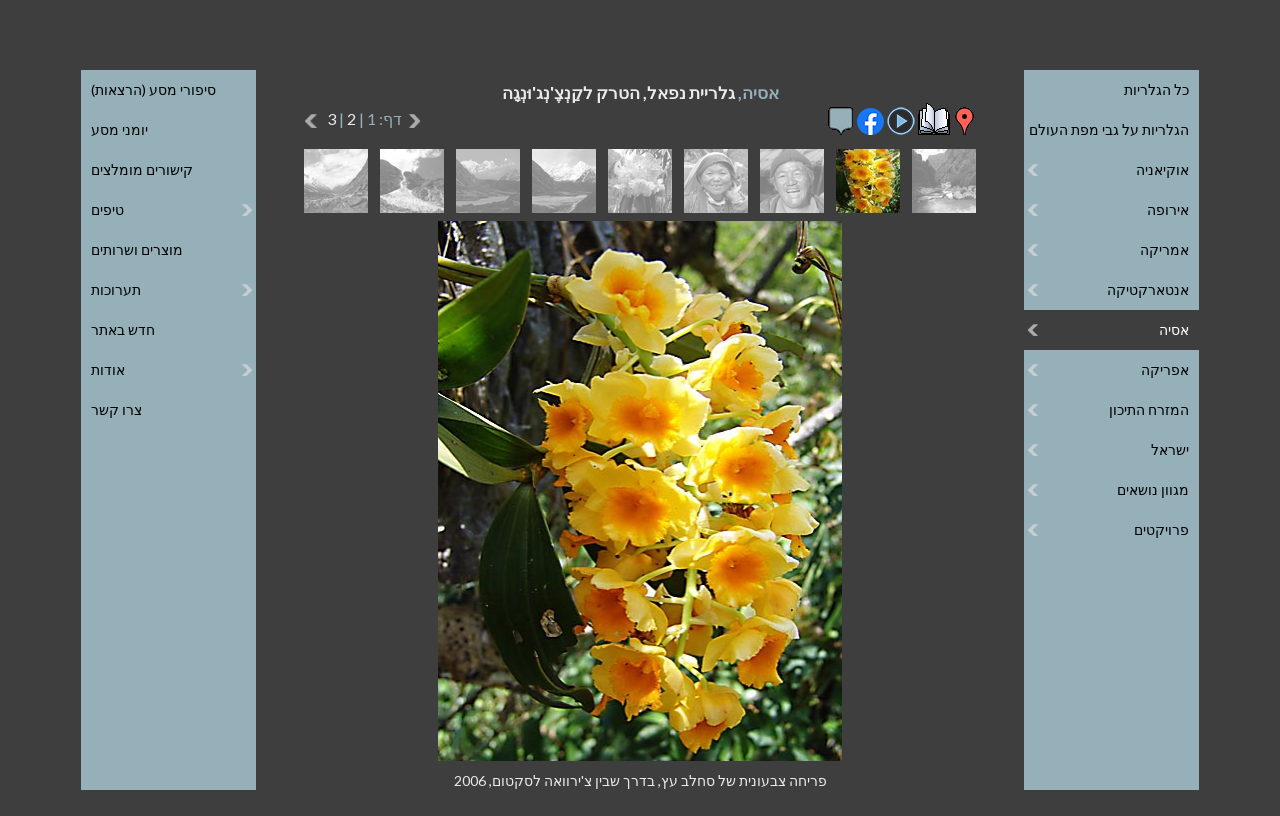

--- FILE ---
content_type: text/html
request_url: https://www.efratnakash.com/galleries_pages/asia/nepal_kangchenjunga_trek/12-4399_h.asp
body_size: 25276
content:
<!DOCTYPE html>
<html lang="he" dir="rtl">

<head>
   <title>פריחה צבעונית של סחלב עץ, בדרך שבין צ'ירוואה לסקטום, 2006</title>

   <meta charset="windows-1255">
<meta https-equiv="X-UA-Compatible" content="IE=edge,chrome=1">
<meta id="viewport" name="viewport" content="width=device-width, minimum-scale=1.0, maximum-scale=1.0">
<meta name="owner" content="אפרת נקש, אפרת אטינגר"/>
<meta name="author" content="אפרת נקש, אפרת אטינגר"/>
<meta name="copyright" content="כל הזכויות שמורות © לאפרת נקש"/>

<link rel="stylesheet" type="text/css" href="/includes/menu-h.css" >
<link rel="stylesheet" type="text/css" href="/includes/template-h.css" >
<link rel="stylesheet" type="text/css" href="https://fonts.googleapis.com/css?family=Lato:100,300,400,700">
<link rel="shortcut icon" href="/includes/favicon.ico"/>

<script type="text/javascript" src="https://ajax.googleapis.com/ajax/libs/jquery/1/jquery.min.js"></script>
<script type="text/javascript" src="/includes/menu.js"></script>

<!-- Global site tag (gtag.js) - Google Analytics -->
<script async src="https://www.googletagmanager.com/gtag/js?id=UA-9508172-1"></script>
<script>
  window.dataLayer = window.dataLayer || [];
  function gtag(){dataLayer.push(arguments);}
  gtag('js', new Date());

  gtag('config', 'UA-9508172-1');
</script>


   <meta name="Keywords" content="אסיה, הטרק לקַנְצֶ'נְג'וּנְגָה, פריחה צבעונית של סחלב עץ, בדרך שבין צ'ירוואה לסקטום, 2006, צילום, תמונה, תמונות, צילומים, גלריה, גלרייה, גלריית, גלרית, גלריות"/>

   <meta name="Description" content="צילום מתוך גלריית - אסיה, הטרק לקַנְצֶ'נְג'וּנְגָה -, חלק מאוסף עצום של צילומי טבע, יומני מסע, סיפורי מסע (הרצאות), טיפים, קישורים מומלצים ועוד."/>

   <script type="text/javascript">

var clickmessage="כל הזכויות שמורות. אין להעתיק תמונות ללא הרשאה בכתב"

function disableclick(e) {
if (window.attachEvent) {
if (event.button==2||event.button==3) {
if (event.srcElement.tagName=="IMG"){
alert(clickmessage);
return false;
}
}
}
else if (e.which==3&&e.target.tagName=="IMG")
setTimeout("alert(clickmessage)",0)
}

function associateimages(){
for(i=0;i<document.images.length;i++)
document.images[i].onmousedown=disableclick;
}

if (window.attachEvent){
document.onmousedown=disableclick
for (var i_tem = 0; i_tem < document.images.length; i_tem++)
document.images[i_tem].galleryimg='no'
}
else 
document.onmouseup=disableclick
associateimages()
</script>

   <link rel ="stylesheet" type="text/css" href="/galleries_pages/slideshow-h.css"/>
   <script type="text/javascript" src="/galleries_pages/swipe-h.js"></script>

</head>

<body id="gallery">

<div id="wrapper" onclick="">
   <header>
       <div class="header-inner"> 
           <div class="menu menu-right">
	<ul>
		<li class="top" aria-haspopup="true" aria-controls="sub1"><span>&#9776; גלריות</span>
			<ul id="sub1">
				<li><a href="/galleries_h.asp">כל הגלריות</a></li>
				<li><a href="/world_map_h.asp">הגלריות על גבי מפת העולם</a></li>
				<li><span>אוקיאניה</span>
					<ul>
						<li><span>אוסטרליה</span>
							<ul>
								<li><a href="/galleries_pages/oceania/australia_east_coast/11-0043_h.asp">החוף המזרחי</a></li>
							</ul>
						</li>
						<li><a href="/galleries_pages/oceania/new_zealand/11-0020_h.asp">ניו זילנד</a></li>
						<li><span>פפואה גינאה החדשה</span>
							<ul>
								<li><a href="/galleries_pages/oceania/papua_new_guinea_tufi/11-05578_h.asp">אזור תופי</a></li>
								<li><a href="/galleries_pages/oceania/papua_new_guinea_people/11-03265_h.asp">אנשים</a></li>
								<li><a href="/galleries_pages/oceania/papua_new_guinea_hulis/11-03860_h.asp">בני ההולי</a></li>
								<li><a href="/galleries_pages/oceania/papua_new_guinea_treks/11-03093_h.asp">טרקים ברמה ההררית</a></li>
								<li><a href="/galleries_pages/oceania/papua_new_guinea_shows/11-05483_h.asp">מופעי סינגסינג</a></li>
								<li><a href="/galleries_pages/oceania/papua_new_guinea_sepik/11-04864_h.asp">נהר הספיק</a></li>
							</ul>
						</li>
					</ul>
				</li>
				<li><span>אירופה</span>
					<ul class="up3">
						<li><span>איטליה</span>
							<ul>
								<li><a href="/galleries_pages/europe/italy-the-dolomites/11-20250707_122257_h.asp">הדולומיטים</a></li>
							</ul>
						</li>

						<li><span>איטליה-צרפת</span>
							<ul>
								<li><a href="/galleries_pages/europe/france_italy_maritime_alps/11-01402_h.asp">האלפים הימיים</a></li>
							</ul>
						</li>
						<li><span>איטליה-צרפת-שווייץ</span>
							<ul>
								<li><a href="/galleries_pages/europe/France-Switzerland-Italy-Tour-Mont-Blanc/11-095711_h.asp">טרק סובב מון בלאן</a></li>
							</ul>
						</li>
						<li><span>איסלנד</span>
							<ul>
								<li><a href="/galleries_pages/europe/iceland_nature/11-03528_h.asp">טבע</a></li>
								<li><a href="/galleries_pages/europe/iceland_landmannalaugar_trek/31-01998_h.asp">טרק לנדמנלוגר</a></li>
							</ul>
						</li>
						<li><span>בריטניה</span>
							<ul>
								<li><a href="/galleries_pages/europe/britain-london/11-20240620_142155_h.asp">לונדון</a></li>
							</ul>
						</li>
						<li><span>גרינלנד</span>
							<ul>
								<li><a href="/galleries_pages/europe/greenland-ilulissat/11-02451_h.asp">אילוליסאט</a></li>
								<li><a href="/galleries_pages/europe/greenland-disko-bay/11-02892_h.asp">מפרץ דיסקו</a></li>
							</ul>
						</li>
						<li><span>גרמניה</span>
							<ul>
								<li><a href="/galleries_pages/europe/germany_south_baden/11-04226_h.asp">דרום באדן</a></li>
							</ul>
						</li>
						<li><span>יוון</span>
							<ul>
								<li><a href="/galleries_pages/europe/greece-ionian-islands/11-03768_h.asp">האיים האיוניים</a></li>
							</ul>
						</li>
						<li><a href="/galleries_pages/europe/montenegro/11-05630_h.asp">מונטנגרו</a>
						</li>
						<li><span>סלובניה</span>
							<ul>
								<li><a href="/galleries_pages/europe/slovenia_triglav_park/11-8983_h.asp">שמורת הטריגלב</a></li>
							</ul>
						</li>
						<li><span>ספרד</span>
							<ul>
								<li><a href="/galleries_pages/europe/spain-pyrenees/11-20231001_115937_h.asp">הפירנאים</a></li>
							</ul>
						</li>
						<li><span>פינלנד-נורבגיה</span>
							<ul>
								<li><a href="/galleries_pages/europe/finland_norway_lapland/11-01699_h.asp">לפלנד</a></li>
							</ul>
						<li><span>רומניה</span>
							<ul>
								<li><a href="/galleries_pages/europe/romania-transylvania/11-20250913_175233_h.asp">טרנסילבניה</a></li>
							</ul>
						</li>
					</ul>
				</li>
				<li><span>אמריקה</span>
					<ul>
						<li><span>ארגנטינה</span>
							<ul>
								<li><a href="/galleries_pages/americas/argentina_patagonia/11-1411_h.asp">פטגוניה</a></li>
							</ul>
						</li>
						<li><span>פרו</span>
							<ul>
								<li><a href="/galleries_pages/americas/peru_the_andes/11-00372_h.asp">האנדים</a></li>
								<li><a href="/galleries_pages/americas/peru_huayhuash_trek/11-00410_h.asp">טרק סובב הוואי-וואש</a></li>
								<li><a href="/galleries_pages/americas/peru_andean_faces/11-00161_h.asp">פנים באנדים</a></li>
							</ul>
						</li>
						<li><span>קוסטה ריקה</span>
							<ul>
								<li><a href="/galleries_pages/americas/costa_rica/11-20220424_144256_h.asp">פארקים לאומיים</a></li>
							</ul>
					</ul>
				</li>
				<li><span>אנטארקטיקה</span>
					<ul>
						<li><a href="/galleries_pages/antarctica/south_georgia_islands/11-1711_h.asp">איי ג'ורג'יה הדרומית</a></li>
						<li><a href="/galleries_pages/antarctica/falkland_islands/11-1611_h.asp">איי פוקלנד</a></li>
						<li><a href="/galleries_pages/antarctica/antarctica_peninsula/11-1511_h.asp">חצי האי אנטארקטיקה</a></li>
					</ul>
				</li>
				<li><span>אסיה</span>
					<ul class="up5">
						<li><span>בהוטן</span>
							<ul>
								<li><a href="/galleries_pages/asia/bhutan-buddhism/11-05100_h.asp">בודהיזם</a></li>
								<li><a href="/galleries_pages/asia/bhutan-jomolhari-trek/11-04727_h.asp">הטרק לג'ומולהרי</a></li>
								<li><a href="/galleries_pages/asia/bhutan-landscape/11-04388_h.asp">נופים</a></li>
								<li><a href="/galleries_pages/asia/bhutan-people/11-04569_h.asp">אנשים</a></li>
							</ul>
						<li><span>גאורגיה</span>
							<ul>
								<li><a href="/galleries_pages/asia/georgia_greater_caucasus/11-9635_h.asp">הקווקז הגדול</a></li>
							</ul>
						</li>
						<li><span>הודו</span>
							<ul>
								<li><a href="/galleries_pages/asia/india_the_rungs/11-00541_h.asp">בני הראנג</a></li>
								<li><a href="/galleries_pages/asia/india_dharamsala/11-2211_h.asp">דהרמסלה</a></li>
								<li><a href="/galleries_pages/asia/india_nanda_devi_treks/11-00105_h.asp">טרקים בננדה דווי</a></li>
								<li><a href="/galleries_pages/asia/india_kangdali/11-00628_h.asp">פסטיבל קנגדלי</a></li>
							</ul>
						</li>
						<li><span>טג'יקיסטן</span>
							<ul>
								<li><a href="/galleries_pages/asia/tajikistan_pamir_mountains/11-04704_h.asp">הרי הפמיר</a></li>
								<li><a href="/galleries_pages/asia/tajikistan_fann_trek/11-04519_h.asp">טרק בהרי הפאן</a></li>
							</ul>
						</li>
						<li><span>לאוס</span>
							<ul>
								<li><a href="/galleries_pages/asia/laos_the_north/11-8031_h.asp">הצפון</a></li>
							</ul>
						</li>
						<li><span>מונגוליה</span>
							<ul>
								<li><a href="/galleries_pages/asia/mongolia_altai_trek/11-05608_h.asp">טרק האלטאי</a></li>
								<li><a href="/galleries_pages/asia/mongolia_nomads/11-07610_h.asp">נוודים</a></li>
								<li><a href="/galleries_pages/asia/mongolia_landscape/11-07845_h.asp">נופים</a></li>
								<li><a href="/galleries_pages/asia/mongolia_naadam/11-07454_h.asp">פסטיבל הנאדאם</a></li>
							</ul>
						</li>
						<li><span>מיאנמר</span>
							<ul>
								<li><a href="/galleries_pages/asia/myanmar_people_and_markets/11-06073_h.asp">אנשים ושווקים</a></li>
								<li><a href="/galleries_pages/asia/myanmar_buddhism/11-07454_h.asp">בודהיזם</a></li>
								<li><a href="/galleries_pages/asia/myanmar_landscape/11-06696_h.asp">נופים</a></li>
							</ul>
						</li>
						<li><span>נפאל</span>
							<ul  class="up3">
								<li><a href="/galleries_pages/asia/nepal_tsum_valley_trek/11-20220927_072844_h.asp">הטרק לעמק צום</a></li>
								<li><a href="/galleries_pages/asia/nepal_kangchenjunga_trek/11-4424_h.asp">הטרק לקַנְצֶ'נְג'וּנְגָה</a></li>
								<li><a href="/galleries_pages/asia/nepal-chitwan-park/11-20250422_170625_h.asp">הפארק הלאומי צ'יטוואן</a></li>
								<li><a href="/galleries_pages/asia/nepal-annapurna-circuit-trek/20230327_112136_h.asp">טרק סובב אנפורנה</a></li>
								<li><a href="/galleries_pages/asia/nepal-langtang-trek/11-20250412_074500_h.asp">טרק עמק הלנגטנג</a></li>
								<li><a href="/galleries_pages/asia/nepal_everest_trek/11-2311_h.asp">טרק שלושת הפסים באוורסט</a></li>
								<li><a href="/galleries_pages/asia/nepal_katmandu/11-2511_h.asp">קטמנדו</a></li>
							</ul>
						</li>
						<li><span>סין</span>
							<ul>
								<li><a href="/galleries_pages/asia/china_tibetan_culture/11-2111_h.asp">התרבות הטיבטית</a></li>
								<li><a href="/galleries_pages/asia/china_tibet/11-2011_h.asp">טיבט</a></li>
							</ul>
						</li>
						<li><a href="/galleries_pages/asia/sri_lanka/11-2611_h.asp">סרי לנקה</a>
						</li>
						<li><span>רוסיה</span>
							<ul class="up4">
								<li><a href="/galleries_pages/asia/russia_altai/11-05170_h.asp">האלטאי</a></li>
								<li><a href="/galleries_pages/asia/russia_belukha_trek/11-05218_h.asp">הטרק לבלוחה</a></li>
								<li><a href="/galleries_pages/asia/russia_kamchatka_people/11-00909_h.asp">האנשים בקמצ'טקה</a></li>
								<li><a href="/galleries_pages/asia/russia_kamchatka_nature/11-01190_h.asp">הטבע בקמצ'טקה</a></li>
								<li><a href="/galleries_pages/asia/russia_kamchatka_volcanoes/11-00870_h.asp">וולקניזם בקמצ'טקה</a></li>
							</ul>
						</li>
					</ul>
				</li>
				<li><span>אפריקה</span>
					<ul class="up1">
						<li><a href="/galleries_pages/africa/seychelles/11-20251011_150147_h.asp">איי סיישל</a></li>
						<li><span>אתיופיה</span>
							<ul>
								<li><a href="/galleries_pages/africa/ethiopia_gurage_people/11-03811_h.asp">בני הגוראגה</a></li>
								<li><a href="/galleries_pages/africa/ethiopia_simien_trek/11-03838_h.asp">טרק בהרי סימֶן</a></li>
							</ul>
						</li>
						<li><a href="/galleries_pages/africa/south_africa/11-1211_h.asp">דרום אפריקה</a></li>
						<li><span>מרוקו</span>
							<ul>
								<li><a href="/galleries_pages/africa/morocco_high_atlas/11-0004_h.asp">האטלס הגבוה</a></li>
								<li><a href="/galleries_pages/africa/morocco_marrakech/11-9885_h.asp">מרקש</a></li>
							</ul>
						</li>
						<li><span>רואנדה</span>
							<ul>
								<li><a href="/galleries_pages/africa/rwanda_gorilla_park/11-1111_h.asp">שמורת הגורילות</a></li>
							</ul>
						</li>
						<li><a href="/galleries_pages/africa/african_markets/11-1011_h.asp">שווקים</a></li>
					</ul>
				</li>
				<li><span>המזרח התיכון</span>
					<ul>
						<li><span>טורקייה</span>
							<ul>
								<li><a href="/galleries_pages/middle_east/turkey_istanbul/11-5311_h.asp">איסטנבול</a></li>
								<li><a href="/galleries_pages/middle_east/turkey_aladaglar_trek/11-5511_h.asp">הטרק לאלדאלר</a></li>
								<li><a href="/galleries_pages/middle_east/turkey_kachkar_trek/11-3329_h.asp">הטרק לקצ'קר</a></li>
							</ul>
						</li>
						<li><span>ירדן</span>
							<ul class="up5">
								<li><a href="/galleries_pages/middle_east/jordan_jerash/11-07729_h.asp">ג'רש</a></li>
								<li><a href="/galleries_pages/middle_east/jordan_edom_mountains/11-6244_h.asp">הרי אדום</a></li>
								<li><a href="/galleries_pages/middle_east/jordan_northern_edom/11-04856_h.asp">הרי אדום הצפוניים</a></li>
								<li><a href="/galleries_pages/middle_east/jordan_rajef_mountains/11-06758_h.asp">הרי רג'ף</a></li>
								<li><a href="/galleries_pages/middle_east/jordan_wadi_hasa/11-04977_h.asp">ואדי חסה</a></li>
								<li><a href="/galleries_pages/middle_east/jordan_wadi_rum/11-5211_h.asp">ואדי רם</a></li>
								<li><a href="/galleries_pages/middle_east/jordan_moab_wadis/11-8654_h.asp">ואדיות מואב</a></li>
								<li><a href="/galleries_pages/middle_east/jordan_petra/11-02884_h.asp">פטרה</a></li>
							</ul>
						</li>
						<li><span>מצרים</span>
							<ul class="up1">
								<li><a href="/galleries_pages/middle_east/egypt_sinai_peninsula/11-5011_h.asp">חצי האי סיני</a></li>
								<li><a href="/galleries_pages/middle_east/egypt_st_katherine_trek/11-05286_h.asp">טרק בהר הגבוה</a></li>
								<li><a href="/galleries_pages/middle_east/egypt_nile_valley/11-6973_h.asp">עמק הנילוס</a></li>
							</ul>
						</li>
					</ul>
				</li>
				<li><span>ישראל</span>
					<ul class="up9">
						<li><a href="/galleries_pages/israel/south_hebron_hills/11-09289_h.asp">דרום הר חברון</a></li>
						<li><a href="/galleries_pages/israel/the_galilee/11-4411_h.asp">הגליל</a></li>
						<li><a href="/galleries_pages/israel/carmel_and_coastal_plane/11-4011_h.asp">הכרמל ומישור החוף</a></li>
						<li><a href="/galleries_pages/israel/the_negev/11-4511_h.asp">הר הנגב</a></li>
						<li><a href="/galleries_pages/israel/eilat_mountains/11-06021_h.asp">הרי אילת</a></li>
						<li><a href="/galleries_pages/israel/the_dead_sea/11-4311_h.asp">ים המלח</a></li>
						<li><a href="/galleries_pages/israel/jerusalem/11-0011_h.asp">ירושלים</a></li>
						<li><a href="/galleries_pages/israel/judean_desert/11-3852_h.asp">מדבר יהודה</a></li>
						<li><a href="/galleries_pages/israel/lynch_strait/11-05458-9_h.asp">מיצר לינץ'</a></li>
						<li><a href="/galleries_pages/israel/ein_kerem/11-0611_h.asp">עין כרם</a></li>
						<li><span>טקסים</span>
							<ul class="up1">
								<li><a href="/galleries_pages/israel/the_samaritans/11-09834_h.asp">זבח הפסח השומרוני</a></li>
								<li><a href="/galleries_pages/israel/epiphany/11-01371_h.asp">חג ההתגלות הנוצרי</a></li>
								<li><a href="/galleries_pages/israel/palm_sunday/11-02169_h.asp">יום ראשון של הדקלים</a></li>
							</ul>
						</li>
						<li><a href="/galleries_pages/israel/flora_of_israel/11-4111_h.asp">צמחיית ישראל</a></li>
					</ul>
				</li>
				<li><span>מגוון נושאים</span>
					<ul class="up5">
						<li><a href="/galleries_pages/assortment/kiddies/11-6515_h.asp">ילדודס</a></li>
						<li><a href="/galleries_pages/assortment/abstract/11-7228_h.asp">מופשט</a></li>
						<li><a href="/galleries_pages/assortment/carrying_the_young/11-6523_h.asp">על הידיים</a></li>
						<li><a href="/galleries_pages/assortment/faces/11-7702_h.asp">פנים</a></li>
						<li><a href="/galleries_pages/assortment/flora/11-3311_h.asp">צמחייה</a></li>
						<li><a href="/galleries_pages/assortment/fruit_market/11-7601_h.asp">שוק פירות</a></li>
						<li><a href="/galleries_pages/assortment/mixture/11-3411_h.asp">תערובת</a></li>
					</ul>
				</li>
				<li><span>פרויקטים</span>
					<ul class="up1">
						<li><a href="/galleries_pages/special_projects/jacks_home/11-01834_h.asp">הבית של יעקב</a></li>
						<li><a href="/galleries_pages/special_projects/save_a_childs_heart/11-09445_h.asp">הצל לבו של ילד</a></li>
					</ul>
				</li>
			</ul>
		</li>
	</ul>
</div>
<div class="menu menu-left">
	<ul>
		<li class="left top" aria-haspopup="true" aria-controls="sub2"><span>יותר &#9776;</span>
			<ul id="sub2">
				<li><a href="/travelogues_h.asp">סיפורי מסע (הרצאות)</a></li>
				<li><a href="/diaries_h.asp">יומני מסע</a></li>
				<li><a href="/links_h.asp">קישורים מומלצים</a></li>
				<li><span>טיפים</span>
					<ul>
						<li><a href="/photography_tips_h.asp">טיפים לצילום</a></li>
						<li><a href="/image_processing_tips_h.asp">טיפים לעיבוד תמונה</a></li>
						<li><a href="/backpacking_tips_h.asp">טיפים לטיול תרמילאים</a></li>
						<li><a href="/best_treks_tips_h.asp">טיפים לטרקים הטובים</a></li>
						<li><a href="/touring-israel-tips-h.asp">טיפים לטיול בארץ</a></li>
						<li><a href="/internet_tips_h.asp">טיפים לאינטרנט</a></li>
					</ul>
				</li>
				<li><a href="/products_h.asp">מוצרים ושרותים</a></li>
				<li><span>תערוכות</span>
					<ul>
						<li><a href="/tibetan_buddhism_exhibition_h.asp">בודהיזם טיבטי</a></li>
						<li><a href="/ossim_shook_exhibition_h.asp">עושים שוק</a></li>
					</ul>
				</li>
				<li><a href="/recent_h.asp">חדש באתר</a></li>
				<li><span>אודות</span>
					<ul>
						<li><a href="/about_h.asp">אודותיי</a></li>
						<li><a href="/about_printed_publications_h.asp">פרסומים מודפסים</a></li>
						<li><a href="/about_internet_publications_h.asp">פרסומים מקוונים</a></li>
						<li><a href="/about_inspiration_for_artists_h.asp">השראה לאמנים</a></li>
						<li><a href="/about_website_h.asp">אודות האתר</a></li>
					</ul>
				</li>
				<li><a href="/contact_h.asp">צרו קשר</a></li>
			</ul>
		</li>
	</ul>
</div>


           <a class="logo" href="/default_h.asp" alt="לדף הבית" title="לדף הבית"><span>אפרת נקש – צילום טבע</span></a>

           <div class="language"> 
               <a href="/galleries_pages/asia/nepal_kangchenjunga_trek/12-4399_e.asp">English</a>
               <a target="_blank" href="/coaching/">לאתר האימון שלי</a>
           </div>
       </div>
   </header>

   <div id="slideshow" class="content">
       <h1>אסיה, <span>גלריית נפאל, הטרק לקַנְצֶ'נְג'וּנְגָה</span></h1>

       <div id="icons">
           <p class="mob">

           <a href="/galleries_pages/asia/nepal_kangchenjunga_trek/11-4424_h.asp">
           <img src="/galleries_pages/new-right-arrow.png" title="לתמונה הוקדמת" alt="לתמונה הוקדמת">&nbsp;</a>

           <span class="number"> 2/27</span>

           <span class="page">דף:  1 | <a class="page" href="/galleries_pages/asia/nepal_kangchenjunga_trek/21-4758_h.asp"> 2</a> | <a class="page" href="/galleries_pages/asia/nepal_kangchenjunga_trek/31-4951_h.asp"> 3</a></span>

           <a href="/galleries_pages/asia/nepal_kangchenjunga_trek/13-4212_h.asp">&nbsp;
           <img src="/galleries_pages/new-left-arrow.png" title="לתמונה הבאה" alt="לתמונה הבאה"></a>

           </p>

           <a href="https://maps.google.com/maps/ms?msid=208420713272214036416.0004c7726f86102aacb47&msa=0&ll=27.744315,88.041687&spn=0.822822,0.917359" target="_blank">
           <img src="/galleries_pages/placemark.png"
           alt="להצגת המקום בו צולמה התמונה על גבי מפת גוגל" title="להצגת המקום בו צולמה התמונה על גבי מפת גוגל"/></a>

           <a href="https://docs.google.com/document/d/1kpunUihYGH_Q5VtvMJm4Oz5YirKRdlrgRfsKQoov1Do/edit?usp=sharing" target="_blank">
           <img src="/diaries/book05.gif"
           alt="לחצו לקריאת יומן המסע" title="לחצו לקריאת יומן המסע"/></a>

           <a href="slideshow_h.asp"><img src="/galleries_pages/slideshow.png" alt="למצגת תמונות" title="למצגת תמונות"></a>

           <input type="checkbox" id="info" data-role="none">
               <a class="mobile-only" href="whatsapp://send?text=http://www.efratnakash.com/galleries_pages/asia/nepal_kangchenjunga_trek/12-4399_h.asp">
                   <img src="/galleries_pages/whatsapp.png" alt="לשיתוף בווטסאפ" title="לשיתוף בווטסאפ"/></a>
               <a target="_blank" href="http://www.facebook.com/sharer/sharer.php?u=#url">
                   <img src="/galleries_pages/facebook.png" alt="לשיתוף בפייסבוק" title="לשיתוף בפייסבוק"/></a>

           <label for="info" class="info" data-role="none">
               <img class="info_icon" src="/galleries_pages/info.gif" title="למידע על הגלריה" alt="למידע על הגלריה"></label>
               <input type="checkbox" id="info" data-role="none">
               <div class="information">
                       <span>תמונות ויומן מסע מהטרק לקַנְצֶ'נְג'וּנְגָה</span><br>
                       יצאתי לטרק באזור נידח בנפאל, בראשיתי, לא ממוסחר, וללא המוני תיירים. הנופים עוצרי נשימה ופריחת האביב משכרת. לא ידעתי שלרודודנדרון מופעי פריחה בכל כך הרבה צבעים. הפסגות המושלגות נראו כה קרובות, בטווח נגיעה, והמורנות מרשימות. הלכתי בטרק במאי 2006.
               </div>

       </div>

       <div id="thumbs">
           <a class="thumb" href="/galleries_pages/asia/nepal_kangchenjunga_trek/11-4424_h.asp">
               <img src="/galleries_bw_thumbs/asia/nepal_kangchenjunga_trek/11-4424.gif" alt="">
               <img class="color" src="/galleries_color_thumbs/asia/nepal_kangchenjunga_trek/11-4424.jpg" alt="">
           </a><a class="thumb"><img src="/galleries_color_thumbs/asia/nepal_kangchenjunga_trek/12-4399.jpg">
           </a><a class="thumb" href="/galleries_pages/asia/nepal_kangchenjunga_trek/13-4212_h.asp">
               <img src="/galleries_bw_thumbs/asia/nepal_kangchenjunga_trek/13-4212.gif" alt="">
               <img class="color" src="/galleries_color_thumbs/asia/nepal_kangchenjunga_trek/13-4212.jpg" alt="">
           </a><a class="thumb" href="/galleries_pages/asia/nepal_kangchenjunga_trek/14-4668_h.asp">
               <img src="/galleries_bw_thumbs/asia/nepal_kangchenjunga_trek/14-4668.gif" alt="">
               <img class="color" src="/galleries_color_thumbs/asia/nepal_kangchenjunga_trek/14-4668.jpg" alt="">
           </a><a class="thumb" href="/galleries_pages/asia/nepal_kangchenjunga_trek/15-4478_h.asp">
               <img src="/galleries_bw_thumbs/asia/nepal_kangchenjunga_trek/15-4478.gif" alt="">
               <img class="color" src="/galleries_color_thumbs/asia/nepal_kangchenjunga_trek/15-4478.jpg" alt="">
           </a><a class="thumb" href="/galleries_pages/asia/nepal_kangchenjunga_trek/16-4722_h.asp">
               <img src="/galleries_bw_thumbs/asia/nepal_kangchenjunga_trek/16-4722.gif" alt="">
               <img class="color" src="/galleries_color_thumbs/asia/nepal_kangchenjunga_trek/16-4722.jpg" alt="">
           </a><a class="thumb" href="/galleries_pages/asia/nepal_kangchenjunga_trek/17-4712_h.asp">
               <img src="/galleries_bw_thumbs/asia/nepal_kangchenjunga_trek/17-4712.gif" alt="">
               <img class="color" src="/galleries_color_thumbs/asia/nepal_kangchenjunga_trek/17-4712.jpg" alt="">
           </a><a class="thumb" href="/galleries_pages/asia/nepal_kangchenjunga_trek/18-4809_h.asp">
               <img src="/galleries_bw_thumbs/asia/nepal_kangchenjunga_trek/18-4809.gif" alt="">
               <img class="color" src="/galleries_color_thumbs/asia/nepal_kangchenjunga_trek/18-4809.jpg" alt="">
           </a><a class="thumb" href="/galleries_pages/asia/nepal_kangchenjunga_trek/19-4729_h.asp">
               <img src="/galleries_bw_thumbs/asia/nepal_kangchenjunga_trek/19-4729.gif" alt="">
               <img class="color" src="/galleries_color_thumbs/asia/nepal_kangchenjunga_trek/19-4729.jpg" alt="">
           </a>
       </div>
       <div id="large">
           <a href="/galleries_pages/asia/nepal_kangchenjunga_trek/13-4212_h.asp">
           <img src="/galleries_l_pics/asia/nepal_kangchenjunga_trek/12-4399.jpg"
           alt="פריחה צבעונית של סחלב עץ, בדרך שבין צ'ירוואה לסקטום, 2006" title="פריחה צבעונית של סחלב עץ, בדרך שבין צ'ירוואה לסקטום, 2006"/></a>
       </div>

       <div id="caption">
           <p>פריחה צבעונית של סחלב עץ, בדרך שבין צ'ירוואה לסקטום, 2006</p>
       </div>
   </div>
</div>

<div class="hint"><h1>כדאי להרחיב את החלון כדי שהתפריט יוצג פתוח</h1></div>
</body>
</html>
